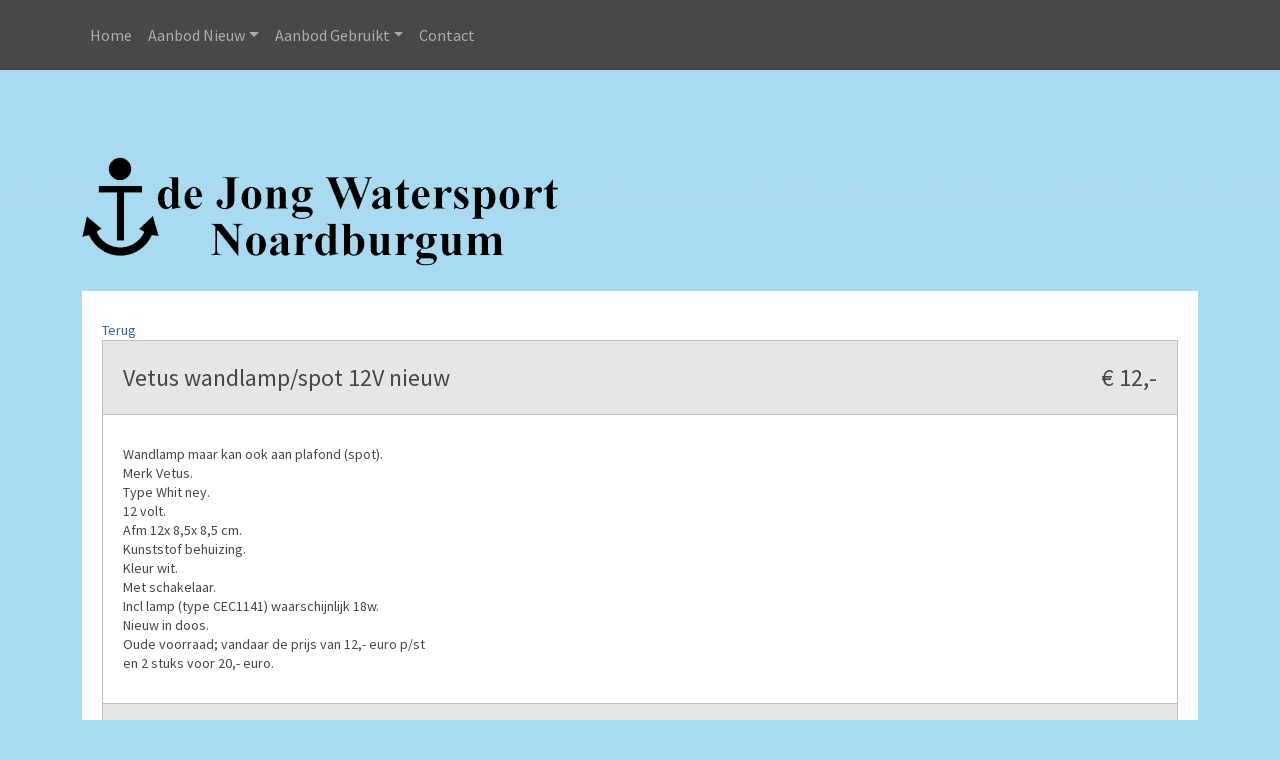

--- FILE ---
content_type: text/html; charset=utf-8
request_url: http://www.tdejongwatersport.nl/aanbod/nieuw/accessoires-watersport/1673527198-vetus-wandlamp-spot-12v-nieuw
body_size: 1854
content:
<!DOCTYPE html>
<html>
  <head>
    <title>T de Jong Watersport Noardburgum</title>
    <meta name="viewport" content="width=device-width, initial-scale=1, maximum-scale=1, viewport-fit=cover, user-scalable=no, shrink-to-fit=no">
    <meta name="apple-mobile-web-app-capable" content="yes">
    <meta name="mobile-web-app-capable" content="yes">
    <meta name="csrf-param" content="authenticity_token" />
<meta name="csrf-token" content="w3a8YImO0lG4Z1Yb1yHDptsRa1K3FxW2_OlUbx4VrqSqPEASlf8ABTwm5WzW4-nZFaOZpFlo5BAqH6pIWgGnWA" />
    

    

    <link rel="stylesheet" href="/assets/application-bd8f1ba8.css" data-turbo-track="reload" />
    <script src="/assets/application-0ef3ac3f.js" data-turbo-track="reload" type="module"></script>
  </head>

  <body>

  <nav class="navbar navbar-expand-md bg-dark navbar-dark">
    <div class="container">
      <button class="navbar-toggler" type="button" data-bs-toggle="collapse" data-bs-target="#navbarNav" aria-controls="navbarNav" aria-expanded="false" aria-label="Toggle navigation">
        <span class="navbar-toggler-icon"></span>
      </button>
      <div class="collapse navbar-collapse" id="navbarNav">
        <ul class="navbar-nav">
          <li class="nav-item">
            <a class="nav-link" href="/">Home</a>
          </li>
          <li class="nav-item dropdown">
            <a class="nav-link dropdown-toggle" data-bs-toggle="dropdown" href="#">Aanbod Nieuw</a>
            <ul class="dropdown-menu">
              <li>
                <a class="dropdown-item" href="/aanbod/nieuw/boten">Boten</a>
              </li>
              <li>
                <a class="dropdown-item" href="/aanbod/nieuw/trailers">Trailers</a>
              </li>
              <li>
                <a class="dropdown-item" href="/aanbod/nieuw/motoren-outboard">Motoren (outboard)</a>
              </li>
              <li>
                <a class="dropdown-item" href="/aanbod/nieuw/accessoires-watersport">Accessoires watersport</a>
              </li>
              <li>
                <a class="dropdown-item" href="/aanbod/nieuw/diversen">Diversen</a>
              </li>
            </ul>
          </li>
          <li class="nav-item dropdown">
            <a class="nav-link dropdown-toggle" data-bs-toggle="dropdown" href="#">Aanbod Gebruikt</a>
            <ul class="dropdown-menu">
              <li>
                <a class="dropdown-item" href="/aanbod/gebruikt/boten">Boten</a>
              </li>
              <li>
                <a class="dropdown-item" href="/aanbod/gebruikt/trailers">Trailers</a>
              </li>
              <li>
                <a class="dropdown-item" href="/aanbod/gebruikt/motoren">Motoren (outboard)</a>
              </li>
              <li>
                <a class="dropdown-item" href="/aanbod/gebruikt/motoren-inboard">Motoren (inboard) + keerkoppelingen en aanbouwhuizen</a>
              </li>
              <li>
                <a class="dropdown-item" href="/aanbod/gebruikt/andere-motoren">Andere motoren</a>
              </li>
              <li>
                <a class="dropdown-item" href="/aanbod/gebruikt/accessoires-watersport">Accessoires watersport</a>
              </li>
              <li>
                <a class="dropdown-item" href="/aanbod/gebruikt/diversen">Diversen</a>
              </li>
            </ul>
          </li>
          <li class="nav-item">
            <a class="nav-link" href="/contact">Contact</a>
          </li>
        </ul>
  </nav>
  <section class="wrapper">
    <div class="container">
      <div class="logo">
        <img class="img-fluid" src="/assets/logotext1-c38a52f9.png" />
      </div>
      <div class="content">
  <p>
    <a href="javascript:history.back()">Terug</a>
  </p>
  <div class="adheading">
    <h3 class="left">Vetus wandlamp/spot 12V nieuw</h1>
    <h3 class="right">
      € 12,-
    </h3>
    <div class="clearfix"></div>
  </div>
  <div class="adbody">
    <p>
      <p>Wandlamp maar kan ook aan plafond (spot).
<br />Merk Vetus.
<br />Type Whit ney.
<br />12 volt.
<br />Afm 12x 8,5x 8,5 cm.
<br />Kunststof behuizing.
<br />Kleur wit.
<br />Met schakelaar.
<br />Incl lamp (type CEC1141) waarschijnlijk 18w.
<br />Nieuw in doos.
<br />Oude voorraad; vandaar de prijs van 12,- euro p/st 
<br />en 2 stuks voor 20,- euro.</p>
    </p>
  </div>
  <div class="adpictures">
    <div class="row">
        <div class="col-md-4 col-lg-3">
          <a data-gallery="advert" class="glightbox" href="/uploads/photo/file_name/6047/59d589df3a07343550e1164da2c0e415bdbb08ee-e39c4ad0.png"><img src="/uploads/photo/file_name/6047/59d589df3a07343550e1164da2c0e415bdbb08ee-e39c4ad0.png" /></a>
        </div>
        <div class="col-md-4 col-lg-3">
          <a data-gallery="advert" class="glightbox" href="/uploads/photo/file_name/6048/9e6d43833515647ed43823020196f053f31cbe55-3a40f2d4.png"><img src="/uploads/photo/file_name/6048/9e6d43833515647ed43823020196f053f31cbe55-3a40f2d4.png" /></a>
        </div>
        <div class="col-md-4 col-lg-3">
          <a data-gallery="advert" class="glightbox" href="/uploads/photo/file_name/6049/b0b951c8f8ed0187c906dcc7883d760eeb248b4d-585c02a1.png"><img src="/uploads/photo/file_name/6049/b0b951c8f8ed0187c906dcc7883d760eeb248b4d-585c02a1.png" /></a>
        </div>
        <div class="col-md-4 col-lg-3">
          <a data-gallery="advert" class="glightbox" href="/uploads/photo/file_name/6050/4b2f46a354f10c4dd853b380c3d153f9fb6e5faf-f48be75f.png"><img src="/uploads/photo/file_name/6050/4b2f46a354f10c4dd853b380c3d153f9fb6e5faf-f48be75f.png" /></a>
        </div>
        <div class="col-md-4 col-lg-3">
          <a data-gallery="advert" class="glightbox" href="/uploads/photo/file_name/6051/7033acfcb9dbf1c985973b423c668716de97a7a9-0592a479.png"><img src="/uploads/photo/file_name/6051/7033acfcb9dbf1c985973b423c668716de97a7a9-0592a479.png" /></a>
        </div>
        <div class="col-md-4 col-lg-3">
          <a data-gallery="advert" class="glightbox" href="/uploads/photo/file_name/6052/f93a6aaf08d7654f4b5263ffb5be809d36e782f0-23204e91.png"><img src="/uploads/photo/file_name/6052/f93a6aaf08d7654f4b5263ffb5be809d36e782f0-23204e91.png" /></a>
        </div>
        <div class="col-md-4 col-lg-3">
          <a data-gallery="advert" class="glightbox" href="/uploads/photo/file_name/6053/faf94195ce2e58c25590ecae65843ff5359aa68f-076f89a7.png"><img src="/uploads/photo/file_name/6053/faf94195ce2e58c25590ecae65843ff5359aa68f-076f89a7.png" /></a>
        </div>
        <div class="col-md-4 col-lg-3">
          <a data-gallery="advert" class="glightbox" href="/uploads/photo/file_name/6054/f962adff3d755e24e5ec45db703693a469fbc726-e21109fb.png"><img src="/uploads/photo/file_name/6054/f962adff3d755e24e5ec45db703693a469fbc726-e21109fb.png" /></a>
        </div>
    </div>
  </div>
  <p>
    <a href="javascript:history.back()">Terug</a>
  </p>
</div>

    </div>
  </section>
  <footer class="footer">
    <div class="container">
      <p class="text-muted">&copy; T de Jong Watersport 2026</p>
    </div>
  </footer>
  </body>
</html>
